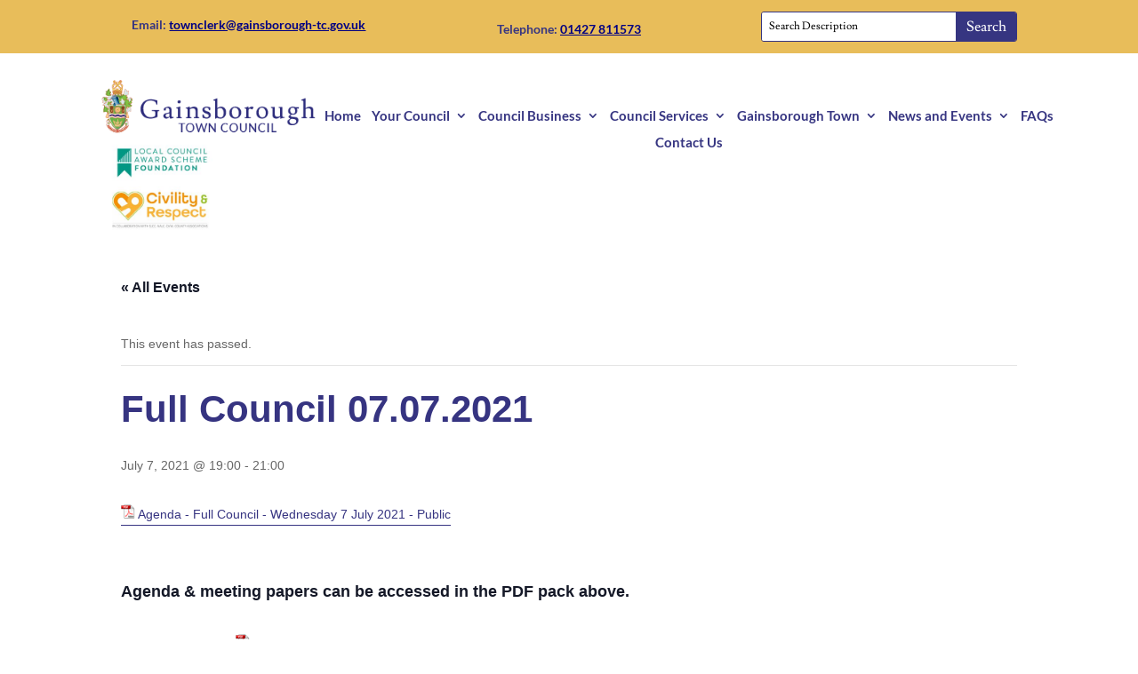

--- FILE ---
content_type: text/css
request_url: https://gainsborough-tc.gov.uk/wp-content/et-cache/26872/et-divi-dynamic-tb-73-tb-89-26872-late.css?ver=1766841720
body_size: 573
content:
@font-face{font-family:ETmodules;font-display:block;src:url(//gainsborough-tc.gov.uk/wp-content/themes/Divi/core/admin/fonts/modules/all/modules.eot);src:url(//gainsborough-tc.gov.uk/wp-content/themes/Divi/core/admin/fonts/modules/all/modules.eot?#iefix) format("embedded-opentype"),url(//gainsborough-tc.gov.uk/wp-content/themes/Divi/core/admin/fonts/modules/all/modules.woff) format("woff"),url(//gainsborough-tc.gov.uk/wp-content/themes/Divi/core/admin/fonts/modules/all/modules.ttf) format("truetype"),url(//gainsborough-tc.gov.uk/wp-content/themes/Divi/core/admin/fonts/modules/all/modules.svg#ETmodules) format("svg");font-weight:400;font-style:normal}

--- FILE ---
content_type: text/css
request_url: https://gainsborough-tc.gov.uk/wp-content/et-cache/global/et-divi-customizer-global.min.css?ver=1766750165
body_size: 6206
content:
.et_pb_fullwidth_menu .et-menu>li,.et_pb_menu .et-menu>li{padding-left:6px;padding-right:6px}.et_pb_column.et_pb_column_1_4.et_pb_column_1_tb_body.et_pb_css_mix_blend_mode_passthrough.et_pb_column_single{border-top-left-radius:30px;border-bottom-left-radius:20px}input#gform_submit_button_3{padding-left:30px;padding-right:30px;padding-top:20px;padding-bottom:20px;color:white;background:#363481;font-size:20px;font-weight:600px}input#gform_submit_button_3:hover{padding-left:30px!important;padding-right:30px!important;padding-top:20px!important;padding-bottom:20px!important;color:#363481;background:white}h3.gsection_title{font-size:30px}input#gform_next_button_3_81{padding-left:30px;padding-right:30px;padding-top:10px;padding-bottom:10px;color:white;background:#363481;font-size:20px;font-weight:600px}input#gform_next_button_3_81:hover{padding-left:30px!important;padding-right:30px!important;padding-top:10px!important;padding-bottom:10px!important;color:#363481;background:white}.gform_wrapper.gravity-theme .gform_previous_button.button,.gform_wrapper.gravity-theme .gform_save_link.button{padding-left:30px;padding-right:30px;padding-top:10px;padding-bottom:10px;color:white;background:#363481;font-size:20px;font-weight:600px}input#gform_previous_button_3_82{padding-left:30px;padding-right:30px;padding-top:10px;padding-bottom:10px;color:white;background:#363481;font-size:20px;font-weight:600px}input#gform_next_button_3_82{padding-left:30px;padding-right:30px;padding-top:10px;padding-bottom:10px;color:white;background:#363481;font-size:20px;font-weight:600px}input#gform_next_button_3_83{padding-left:30px;padding-right:30px;padding-top:10px;padding-bottom:10px;color:white;background:#363481;font-size:20px;font-weight:600px}input#gform_next_button_3_84{padding-left:30px;padding-right:30px;padding-top:10px;padding-bottom:10px;color:white;background:#363481;font-size:20px;font-weight:600px}.gform_wrapper.gravity-theme .gform_previous_button.button,.gform_wrapper.gravity-theme .gform_save_link.button{padding-left:30px;padding-right:30px;padding-top:10px;padding-bottom:10px;color:white;background:#363481;font-size:20px;font-weight:600px}input#gform_previous_button_10_29,#gform_next_button_16_55{padding-left:30px;padding-right:30px;padding-top:10px;padding-bottom:10px;color:white;background:#363481;font-size:20px;font-weight:600px}input#gform_next_button_10_29,#gform_next_button_16_55{padding-left:30px;padding-right:30px;padding-top:10px;padding-bottom:10px;color:white;background:#363481;font-size:20px;font-weight:600px}input#gform_submit_button_10,#gform_next_button_16{padding-left:30px;padding-right:30px;padding-top:10px;padding-bottom:10px;color:white;background:#363481;font-size:20px;font-weight:600px}input#gform_submit_button_11,#gform_submit_button_12,#gform_submit_button_13,#gform_submit_button_14,#gform_submit_button_15,#gform_submit_button_16,#gform_submit_button_18{padding-left:20px;padding-right:20px;padding-top:10px;padding-bottom:10px;color:white;background:#363481;font-size:14px;font-weight:600px}input#gform_submit_button_11,#gform_submit_button_12,#gform_submit_button_13,#gform_submit_button_14,#gform_submit_button_15,#gform_submit_button_16,#gform_submit_button_18:hover{padding-left:20px!important;padding-right:20px!important;padding-top:10px!important;padding-bottom:10px!important;color:#363481;background:white}input#gform_submit_button_4{padding-left:30px;padding-right:30px;padding-top:10px;padding-bottom:10px;color:white;background:#363481;font-size:20px;font-weight:600px}input#gform_submit_button_5{padding-left:30px;padding-right:30px;padding-top:20px;padding-bottom:20px;color:white;background:#363481;font-size:20px;font-weight:600px}input#gform_submit_button_5:hover{padding-left:30px!important;padding-right:30px!important;padding-top:20px!important;padding-bottom:20px!important;color:#363481;background:white}input#gform_submit_button_8{padding-left:20px;padding-right:20px;padding-top:10px;padding-bottom:10px;color:white;background:#363481}input#gform_submit_button_8:hover{padding-top:18px!important;padding-right:45px!important;padding-bottom:14px!important;padding-left:45px!important;color:#363481;background:white}element.style{background-color:#e8bd5a;border-radius:40px;padding-top:14px;padding-bottom:14px;padding-left:22px;padding-right:22px}h2.wp-block-heading.has-background{background-color:#e8bd5a;border-radius:50px;padding-top:14px;padding-bottom:14px;padding-left:22px;padding-right:22px}input#gform_next_button_19_49{padding-left:30px;padding-right:30px;padding-top:10px;padding-bottom:10px;color:white;background:#363481;font-size:20px;font-weight:600px}input#gform_next_button_19_10{padding-left:30px;padding-right:30px;padding-top:10px;padding-bottom:10px;color:white;background:#363481;font-size:20px;font-weight:600px}input#gform_previous_button_19_10{padding-left:30px;padding-right:30px;padding-top:10px;padding-bottom:10px;color:white;background:#363481;font-size:20px;font-weight:600px}input#gform_next_button_19_24{padding-left:30px;padding-right:30px;padding-top:10px;padding-bottom:10px;color:white;background:#363481;font-size:20px;font-weight:600px}input#gform_next_button_19_47{padding-left:30px;padding-right:30px;padding-top:10px;padding-bottom:10px;color:white;background:#363481;font-size:20px;font-weight:600px}input#gform_next_button_3_84{padding-left:30px;padding-right:30px;padding-top:10px;padding-bottom:10px;color:white;background:#363481;font-size:20px;font-weight:600px}input#gform_previous_button_19{padding-left:30px;padding-right:30px;padding-top:10px;padding-bottom:10px;color:gray;background:#363481;font-size:20px;font-weight:600px}input#gform_submit_button_19{padding-left:30px;padding-right:30px;padding-top:10px;padding-bottom:10px;color:white;background:#363481;font-size:20px;font-weight:600px}input#gform_submit_button_22{padding-left:30px;padding-right:30px;padding-top:20px;padding-bottom:20px;color:white;background:#363481;font-size:20px;font-weight:600px}input#gform_submit_button_22:hover{padding-left:30px!important;padding-right:30px!important;padding-top:20px!important;padding-bottom:20px!important;color:#363481;background:white}.single-tribe_events .tribe-events-before-html,.single-tribe_events .tribe-events-after-html{display:none!important}

--- FILE ---
content_type: text/css
request_url: https://gainsborough-tc.gov.uk/wp-content/et-cache/26872/et-core-unified-cpt-tb-73-tb-89-deferred-26872.min.css?ver=1766841720
body_size: 14821
content:
.et_pb_section_0_tb_header.et_pb_section{padding-top:10px;padding-bottom:10px;background-color:#e8bd5a!important}.et_pb_row_0_tb_header,body #page-container .et-db #et-boc .et-l .et_pb_row_0_tb_header.et_pb_row,body.et_pb_pagebuilder_layout.single #page-container #et-boc .et-l .et_pb_row_0_tb_header.et_pb_row,body.et_pb_pagebuilder_layout.single.et_full_width_page #page-container .et_pb_row_0_tb_header.et_pb_row,.et_pb_row_1_tb_header,body #page-container .et-db #et-boc .et-l .et_pb_row_1_tb_header.et_pb_row,body.et_pb_pagebuilder_layout.single #page-container #et-boc .et-l .et_pb_row_1_tb_header.et_pb_row,body.et_pb_pagebuilder_layout.single.et_full_width_page #page-container .et_pb_row_1_tb_header.et_pb_row{width:100%}.et_pb_text_0_tb_header.et_pb_text,.et_pb_text_1_tb_header.et_pb_text,.et_pb_menu_0_tb_header.et_pb_menu .nav li ul.sub-menu a{color:#363581!important}.et_pb_text_0_tb_header{line-height:1em;font-family:'Lato',Helvetica,Arial,Lucida,sans-serif;line-height:1em;padding-top:8px!important}.et_pb_text_0_tb_header.et_pb_text a,.et_pb_text_1_tb_header.et_pb_text a{color:#020082!important}.et_pb_text_0_tb_header a,.et_pb_text_1_tb_header a{font-family:'Lato',Helvetica,Arial,Lucida,sans-serif;font-weight:700;text-decoration:underline;-webkit-text-decoration-color:#020082;text-decoration-color:#020082}.et_pb_text_0_tb_header h1{color:#FFFFFF!important}.et_pb_text_1_tb_header{font-family:'Lato',Helvetica,Arial,Lucida,sans-serif;padding-top:8px!important}.et_pb_search_0_tb_header input.et_pb_searchsubmit{font-family:'Lusitana',Georgia,"Times New Roman",serif;font-size:16px;color:#FFFFFF!important;line-height:0em!important;background-color:#363581!important;border-color:#363581!important}.et_pb_search_0_tb_header form input.et_pb_s,.et_pb_search_0_tb_header form input.et_pb_s::placeholder{font-family:'Lusitana',Georgia,"Times New Roman",serif;font-size:12px;font-family:'Lusitana',Georgia,"Times New Roman",serif;font-size:12px;font-family:'Lusitana',Georgia,"Times New Roman",serif;font-size:12px;font-family:'Lusitana',Georgia,"Times New Roman",serif;font-size:12px}.et_pb_search_0_tb_header form input.et_pb_s::-ms-input-placeholder{font-family:'Lusitana',Georgia,"Times New Roman",serif;font-size:12px;font-family:'Lusitana',Georgia,"Times New Roman",serif;font-size:12px;font-family:'Lusitana',Georgia,"Times New Roman",serif;font-size:12px;font-family:'Lusitana',Georgia,"Times New Roman",serif;font-size:12px}.et_pb_search_0_tb_header form input.et_pb_s::-webkit-input-placeholder{font-family:'Lusitana',Georgia,"Times New Roman",serif;font-size:12px;font-family:'Lusitana',Georgia,"Times New Roman",serif;font-size:12px;font-family:'Lusitana',Georgia,"Times New Roman",serif;font-size:12px;font-family:'Lusitana',Georgia,"Times New Roman",serif;font-size:12px;color:#000000!important}.et_pb_search_0_tb_header form input.et_pb_s::-moz-placeholder{font-family:'Lusitana',Georgia,"Times New Roman",serif;font-size:12px;color:#000000!important}.et_pb_search_0_tb_header form input.et_pb_s::-moz-placeholder::-webkit-input-placeholder{font-family:'Lusitana',Georgia,"Times New Roman",serif;font-size:12px}.et_pb_search_0_tb_header form input.et_pb_s::-moz-placeholder::-moz-placeholder{font-family:'Lusitana',Georgia,"Times New Roman",serif;font-size:12px}.et_pb_search_0_tb_header form input.et_pb_s::-moz-placeholder::-ms-input-placeholder{font-family:'Lusitana',Georgia,"Times New Roman",serif;font-size:12px}.et_pb_search_0_tb_header.et_pb_search{border-color:#363581}.et_pb_search_0_tb_header{overflow-x:hidden;overflow-y:hidden;width:80%}.et_pb_search_0_tb_header input.et_pb_s{padding-top:0.7em!important;padding-right:0.7em!important;padding-bottom:0.7em!important;padding-left:0.7em!important;border-color:#363581!important;height:auto;min-height:0}.et_pb_search_0_tb_header form input.et_pb_s{background-color:#ffffff;color:#000000}.et_pb_search_0_tb_header form input.et_pb_s:focus{background-color:#ffffff;color:#7c7b77}.et_pb_search_0_tb_header form input.et_pb_s:-ms-input-placeholder{color:#000000!important}.et_pb_section_1_tb_header.et_pb_section{padding-top:5px;padding-bottom:5px}.et_pb_row_1_tb_header.et_pb_row{padding-bottom:5px!important;padding-bottom:5px}.et_pb_image_0_tb_header{padding-right:5%;padding-left:5%;text-align:left;margin-left:0}.et_pb_text_2_tb_header{font-size:11px;padding-top:5px!important;padding-right:0px!important;padding-bottom:5px!important;padding-left:20px!important;margin-top:0px!important;margin-right:0px!important;margin-bottom:0px!important;margin-left:0px!important;width:100%}.et_pb_menu_0_tb_header.et_pb_menu ul li a{font-family:'Lato',Helvetica,Arial,Lucida,sans-serif;font-weight:700;font-size:15px;color:#363581!important}.et_pb_menu_0_tb_header.et_pb_menu{background-color:#ffffff}.et_pb_menu_0_tb_header{margin-top:3%!important}.et_pb_menu_0_tb_header.et_pb_menu ul li.current-menu-item a,.et_pb_menu_0_tb_header.et_pb_menu .nav li ul.sub-menu li.current-menu-item a{color:#946800!important}.et_pb_menu_0_tb_header.et_pb_menu .nav li ul{background-color:#ffffff!important;border-color:#363581}.et_pb_menu_0_tb_header.et_pb_menu .et_mobile_menu{border-color:#363581}.et_pb_menu_0_tb_header.et_pb_menu .et_mobile_menu,.et_pb_menu_0_tb_header.et_pb_menu .et_mobile_menu ul{background-color:#7c7b77!important}.et_pb_menu_0_tb_header.et_pb_menu .et_mobile_menu a{color:#ffffff!important}.et_pb_menu_0_tb_header .et_pb_menu_inner_container>.et_pb_menu__logo-wrap,.et_pb_menu_0_tb_header .et_pb_menu__logo-slot{width:auto;max-width:100%}.et_pb_menu_0_tb_header .et_pb_menu_inner_container>.et_pb_menu__logo-wrap .et_pb_menu__logo img,.et_pb_menu_0_tb_header .et_pb_menu__logo-slot .et_pb_menu__logo-wrap img{height:auto;max-height:none}.et_pb_menu_0_tb_header .mobile_nav .mobile_menu_bar:before,.et_pb_menu_0_tb_header .et_pb_menu__icon.et_pb_menu__search-button,.et_pb_menu_0_tb_header .et_pb_menu__icon.et_pb_menu__close-search-button,.et_pb_menu_0_tb_header .et_pb_menu__icon.et_pb_menu__cart-button{color:#e8bd5a}.et_pb_row_0_tb_header.et_pb_row{padding-top:3px!important;padding-bottom:3px!important;margin-left:auto!important;margin-right:auto!important;padding-top:3px;padding-bottom:3px}.et_pb_search_0_tb_header.et_pb_module,.et_pb_text_2_tb_header.et_pb_module{margin-left:auto!important;margin-right:auto!important}@media only screen and (max-width:980px){.et_pb_image_0_tb_header{text-align:center;margin-left:auto;margin-right:auto}.et_pb_image_0_tb_header .et_pb_image_wrap img{width:auto}}@media only screen and (max-width:767px){.et_pb_image_0_tb_header .et_pb_image_wrap img{width:auto}}.et_pb_section_0_tb_footer{border-bottom-width:1px;border-bottom-color:rgba(255,255,255,0.2)}.et_pb_section_0_tb_footer.et_pb_section,.et_pb_section_1_tb_footer.et_pb_section{background-color:#595959!important}.et_pb_text_0_tb_footer h2{font-size:32px;color:#ffffff!important}.et_pb_text_0_tb_footer h4,.et_pb_text_0_tb_footer h5{font-family:'Lusitana',Georgia,"Times New Roman",serif;font-weight:700;font-size:33px;color:#FFFFFF!important}.et_pb_row_1_tb_footer,body #page-container .et-db #et-boc .et-l .et_pb_row_1_tb_footer.et_pb_row,body.et_pb_pagebuilder_layout.single #page-container #et-boc .et-l .et_pb_row_1_tb_footer.et_pb_row,body.et_pb_pagebuilder_layout.single.et_full_width_page #page-container .et_pb_row_1_tb_footer.et_pb_row{width:95%}.et_pb_blurb_0_tb_footer.et_pb_blurb .et_pb_module_header,.et_pb_blurb_0_tb_footer.et_pb_blurb .et_pb_module_header a,.et_pb_blurb_1_tb_footer.et_pb_blurb .et_pb_module_header,.et_pb_blurb_1_tb_footer.et_pb_blurb .et_pb_module_header a,.et_pb_blurb_2_tb_footer.et_pb_blurb .et_pb_module_header,.et_pb_blurb_2_tb_footer.et_pb_blurb .et_pb_module_header a{font-family:'Lato',Helvetica,Arial,Lucida,sans-serif;font-size:30px;color:#ffffff!important}.et_pb_blurb_0_tb_footer.et_pb_blurb,.et_pb_blurb_2_tb_footer.et_pb_blurb{font-family:'Lato',Helvetica,Arial,Lucida,sans-serif;font-size:24px;color:#ffffff!important}.et_pb_blurb_0_tb_footer.et_pb_blurb .et_pb_blurb_description a,.et_pb_blurb_1_tb_footer.et_pb_blurb .et_pb_blurb_description a,.et_pb_blurb_2_tb_footer.et_pb_blurb .et_pb_blurb_description a{color:#FFFFFF!important}.et_pb_blurb_0_tb_footer .et-pb-icon,.et_pb_blurb_1_tb_footer .et-pb-icon,.et_pb_blurb_2_tb_footer .et-pb-icon{font-size:31px;color:#ffffff;font-family:ETmodules!important;font-weight:400!important}.et_pb_blurb_1_tb_footer.et_pb_blurb p{line-height:1.6em}.et_pb_blurb_1_tb_footer.et_pb_blurb{font-family:'Lato',Helvetica,Arial,Lucida,sans-serif;font-size:24px;color:#ffffff!important;line-height:1.6em}.et_pb_text_1_tb_footer.et_pb_text,.et_pb_text_1_tb_footer.et_pb_text a,.et_pb_text_2_tb_footer.et_pb_text,.et_pb_text_2_tb_footer.et_pb_text a,.et_pb_text_3_tb_footer.et_pb_text,.et_pb_text_3_tb_footer.et_pb_text a{color:#ffffff!important}.et_pb_text_1_tb_footer,.et_pb_text_1_tb_footer a,.et_pb_text_2_tb_footer,.et_pb_text_2_tb_footer a,.et_pb_text_3_tb_footer,.et_pb_text_3_tb_footer a{font-family:'Lato',Helvetica,Arial,Lucida,sans-serif}.et_pb_text_1_tb_footer h4{font-family:'Lusitana',Georgia,"Times New Roman",serif;font-size:30px;color:#ffffff!important}.et_pb_text_1_tb_footer h5,.et_pb_text_2_tb_footer h5,.et_pb_text_3_tb_footer h5{font-family:'Lusitana',Georgia,"Times New Roman",serif;font-size:25px;color:#FFFFFF!important}.et_pb_text_1_tb_footer h6,.et_pb_text_2_tb_footer h6,.et_pb_text_3_tb_footer h6{font-family:'Lusitana',Georgia,"Times New Roman",serif;font-weight:700;font-size:26px;color:#FFFFFF!important}.et_pb_text_2_tb_footer h4,.et_pb_text_3_tb_footer h4{font-family:'Lusitana',Georgia,"Times New Roman",serif;font-size:25px;color:#ffffff!important}.et_pb_image_0_tb_footer{text-align:center}.et_pb_search_0_tb_footer input.et_pb_searchsubmit{font-family:'Lusitana',Georgia,"Times New Roman",serif;font-size:16px;color:#FFFFFF!important;line-height:0.7em!important;transition:color 300ms ease 0ms;background-color:#363581!important;border-color:#363581!important}.et_pb_search_0_tb_footer input.et_pb_searchsubmit:hover,.et_pb_text_4_tb_footer.et_pb_text a:hover{color:#E8A917!important}.et_pb_search_0_tb_footer form input.et_pb_s,.et_pb_search_0_tb_footer form input.et_pb_s::placeholder{font-family:'Lato',Helvetica,Arial,Lucida,sans-serif;font-size:12px;font-family:'Lato',Helvetica,Arial,Lucida,sans-serif;font-size:12px;font-family:'Lato',Helvetica,Arial,Lucida,sans-serif;font-size:12px;font-family:'Lato',Helvetica,Arial,Lucida,sans-serif;font-size:12px}.et_pb_search_0_tb_footer form input.et_pb_s::-ms-input-placeholder{font-family:'Lato',Helvetica,Arial,Lucida,sans-serif;font-size:12px;font-family:'Lato',Helvetica,Arial,Lucida,sans-serif;font-size:12px;font-family:'Lato',Helvetica,Arial,Lucida,sans-serif;font-size:12px;font-family:'Lato',Helvetica,Arial,Lucida,sans-serif;font-size:12px}.et_pb_search_0_tb_footer form input.et_pb_s::-webkit-input-placeholder{font-family:'Lato',Helvetica,Arial,Lucida,sans-serif;font-size:12px;font-family:'Lato',Helvetica,Arial,Lucida,sans-serif;font-size:12px;font-family:'Lato',Helvetica,Arial,Lucida,sans-serif;font-size:12px;font-family:'Lato',Helvetica,Arial,Lucida,sans-serif;font-size:12px;color:#000000!important}.et_pb_search_0_tb_footer form input.et_pb_s::-moz-placeholder{font-family:'Lato',Helvetica,Arial,Lucida,sans-serif;font-size:12px;color:#000000!important}.et_pb_search_0_tb_footer form input.et_pb_s::-moz-placeholder::-webkit-input-placeholder{font-family:'Lato',Helvetica,Arial,Lucida,sans-serif;font-size:12px}.et_pb_search_0_tb_footer form input.et_pb_s::-moz-placeholder::-moz-placeholder{font-family:'Lato',Helvetica,Arial,Lucida,sans-serif;font-size:12px}.et_pb_search_0_tb_footer form input.et_pb_s::-moz-placeholder::-ms-input-placeholder{font-family:'Lato',Helvetica,Arial,Lucida,sans-serif;font-size:12px}.et_pb_search_0_tb_footer .et_pb_searchform{background-color:#ffffff}.et_pb_search_0_tb_footer.et_pb_search{border-width:2px;border-color:#363581}.et_pb_search_0_tb_footer{overflow-x:hidden;overflow-y:hidden;width:70%}.et_pb_search_0_tb_footer input.et_pb_s{padding-top:0.715em!important;padding-right:0.715em!important;padding-bottom:0.715em!important;padding-left:0.715em!important;border-color:#363581!important;height:auto;min-height:0}.et_pb_search_0_tb_footer form input.et_pb_s{background-color:#ffffff;color:#000000}.et_pb_search_0_tb_footer form input.et_pb_s:focus{background-color:#000000;color:#ffffff}.et_pb_search_0_tb_footer form input.et_pb_s:-ms-input-placeholder{color:#000000!important}.et_pb_section_2_tb_footer.et_pb_section{padding-top:10px;padding-bottom:3px}.et_pb_text_4_tb_footer.et_pb_text{color:#363581!important}.et_pb_text_4_tb_footer{line-height:1em;font-family:'Lusitana',Georgia,"Times New Roman",serif;font-size:15px;line-height:1em}.et_pb_text_4_tb_footer.et_pb_text a{color:#595959!important;transition:color 300ms ease 0ms}.et_pb_text_4_tb_footer a{font-weight:700}body #page-container .et_pb_section .et_pb_social_media_follow li.et_pb_social_media_follow_network_2_tb_footer .follow_button:before,body #page-container .et_pb_section .et_pb_social_media_follow li.et_pb_social_media_follow_network_2_tb_footer .follow_button:after{display:none!important}ul.et_pb_social_media_follow_0_tb_footer{background-color:rgba(0,0,0,0)}.et_pb_social_media_follow_0_tb_footer{max-width:1280px}.et_pb_social_media_follow_network_0_tb_footer a.icon,.et_pb_social_media_follow_network_1_tb_footer a.icon,.et_pb_social_media_follow_network_2_tb_footer a.icon{background-color:#363581!important}.et_pb_social_media_follow_network_0_tb_footer.et_pb_social_icon a.icon,.et_pb_social_media_follow_network_1_tb_footer.et_pb_social_icon a.icon,.et_pb_social_media_follow_network_2_tb_footer.et_pb_social_icon a.icon{border-radius:17px 17px 17px 17px}.et_pb_row_1_tb_footer.et_pb_row,.et_pb_search_0_tb_footer.et_pb_module,.et_pb_social_media_follow_0_tb_footer.et_pb_module{margin-left:auto!important;margin-right:auto!important}.et_pb_row_4_tb_footer.et_pb_row{padding-top:4px!important;padding-bottom:3px!important;margin-left:auto!important;margin-right:auto!important}.et_pb_row_5_tb_footer.et_pb_row{padding-top:4px!important;padding-bottom:3px!important;margin-left:auto!important;margin-right:auto!important;padding-top:4px;padding-bottom:3px}@media only screen and (max-width:980px){.et_pb_section_0_tb_footer{border-bottom-width:1px;border-bottom-color:rgba(255,255,255,0.2)}.et_pb_blurb_0_tb_footer.et_pb_blurb,.et_pb_blurb_1_tb_footer.et_pb_blurb,.et_pb_blurb_2_tb_footer.et_pb_blurb{font-size:25px}.et_pb_image_0_tb_footer .et_pb_image_wrap img{width:auto}}@media only screen and (max-width:767px){.et_pb_section_0_tb_footer{border-bottom-width:1px;border-bottom-color:rgba(255,255,255,0.2)}.et_pb_blurb_0_tb_footer.et_pb_blurb,.et_pb_blurb_1_tb_footer.et_pb_blurb,.et_pb_blurb_2_tb_footer.et_pb_blurb{font-size:17px}.et_pb_image_0_tb_footer .et_pb_image_wrap img{width:auto}}

--- FILE ---
content_type: text/css
request_url: https://gainsborough-tc.gov.uk/wp-content/et-cache/26872/et-divi-dynamic-tb-73-tb-89-26872-late.css
body_size: 573
content:
@font-face{font-family:ETmodules;font-display:block;src:url(//gainsborough-tc.gov.uk/wp-content/themes/Divi/core/admin/fonts/modules/all/modules.eot);src:url(//gainsborough-tc.gov.uk/wp-content/themes/Divi/core/admin/fonts/modules/all/modules.eot?#iefix) format("embedded-opentype"),url(//gainsborough-tc.gov.uk/wp-content/themes/Divi/core/admin/fonts/modules/all/modules.woff) format("woff"),url(//gainsborough-tc.gov.uk/wp-content/themes/Divi/core/admin/fonts/modules/all/modules.ttf) format("truetype"),url(//gainsborough-tc.gov.uk/wp-content/themes/Divi/core/admin/fonts/modules/all/modules.svg#ETmodules) format("svg");font-weight:400;font-style:normal}

--- FILE ---
content_type: application/x-javascript
request_url: https://consentcdn.cookiebot.com/consentconfig/5b35c69e-0b66-4b52-8fe0-433e83bf3bf1/gainsborough-tc.gov.uk/configuration.js
body_size: 326
content:
CookieConsent.configuration.tags.push({id:13281276,type:"iframe",tagID:"",innerHash:"",outerHash:"-1817517569",url:"https://www.google.com/maps/d/embed?mid=1hlixjrdn0czk57kij3u_rjoultmq9j6s",resolvedUrl:"https://www.google.com/maps/d/embed?mid=1hlixjrdn0czk57kij3u_rjoultmq9j6s",cat:[4]});CookieConsent.configuration.tags.push({id:13281277,type:"script",tagID:"",innerHash:"562878794",outerHash:"-2002443251",url:"gtm.js",resolvedUrl:"https://www.googletagmanager.com/gtm.js?id=GTM-53TWV2H",cat:[3]});